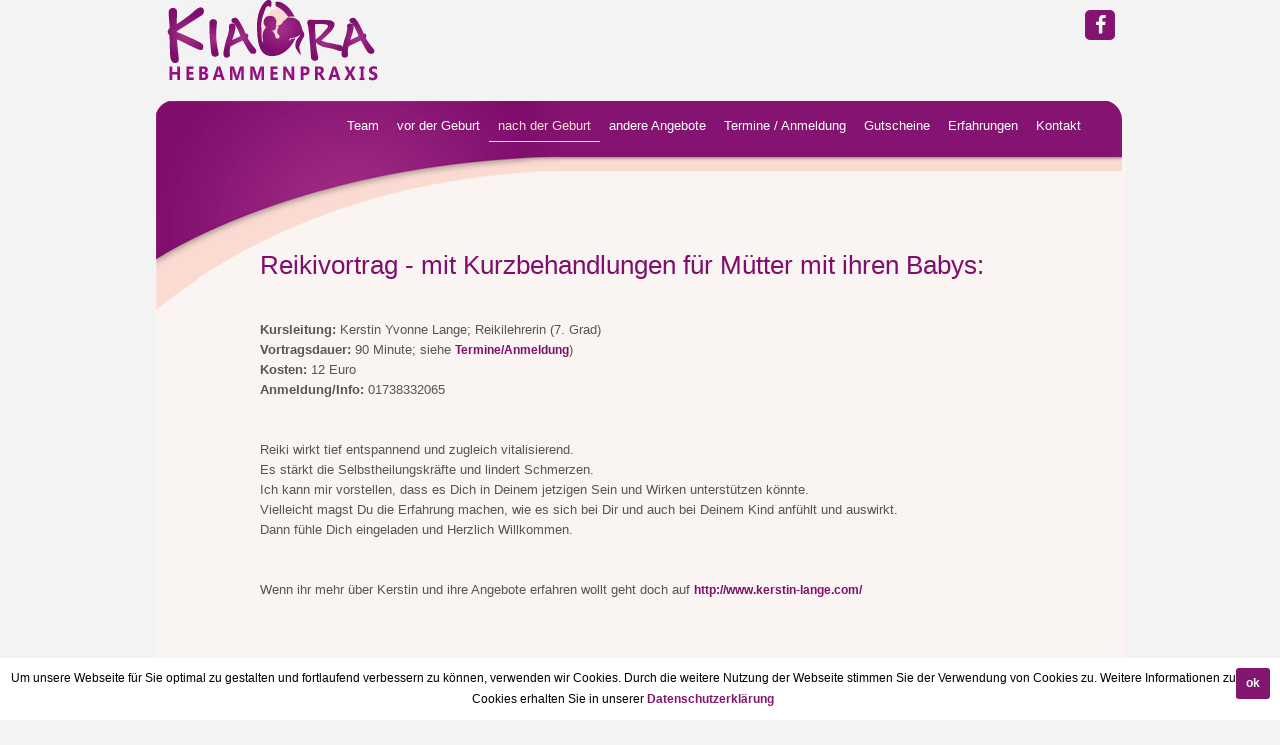

--- FILE ---
content_type: text/html; charset=iso-8859-1
request_url: https://www.hebammenpraxis-strausberg.de/angebote-nach-der-geburt/reikivortrag.htm
body_size: 2382
content:
<?xml version="1.0" ?><!DOCTYPE html PUBLIC "-//W3C//DTD XHTML 1.0 Strict//EN" 
"http://www.w3.org/TR/xhtml1/DTD/xhtml1-strict.dtd"><html xmlns="http://www.w3.org/1999/xhtml">
<head>
<title>Reiki-Vortrag in der Hebammenpraxis KiaOra in Strausberg</title>
<meta name="description" content="Erfahren Sie mehr &uuml;ber Reiki und seine M&ouml;glichkeiten in einem Vortrag mit der M&ouml;glichkeit zur Kurzbehandlung f&uuml;r M&uuml;tter mit Ihren Babys" />
<meta name="copyright" content="2026 hebammenpraxis-strausberg.de" />
<meta name="author" content="hebammenpraxis-strausberg.de" />
<meta http-equiv="Content-Type" content="text/html; charset=iso-8859-1" />
<meta name="robots" content="index, follow" />
<meta http-equiv="Content-Language" content="de" />
<link rel="shortcut icon" href="https://www.hebammenpraxis-strausberg.de//images/favicon.ico" />
<link rel="stylesheet" type="text/css" href="https://www.hebammenpraxis-strausberg.de/css/style.css" /><link rel="stylesheet" type="text/css" href="https://www.hebammenpraxis-strausberg.de/css/cms1.css" /><script type="text/javascript" src="https://www.hebammenpraxis-strausberg.de/includes/js/jquery-1.4.2.min.js"></script>
<script type="text/javascript" src="https://www.hebammenpraxis-strausberg.de/includes/js/jqtools.js"></script>
<script type="text/javascript">var searchDefaultText="suchen";  var VZ = 'https://www.hebammenpraxis-strausberg.de/';</script>
<script src="https://www.hebammenpraxis-strausberg.de/includes/js/jsfncts.js" type="text/javascript"></script>
</head>
<body>
<div id="wrapper" class="wrapper">
	
	<div id="main-wrapper">
			
		<div class="main">
			
			<div class="header"><div class="inner-header">

<h1 class="logo"><a href="https://www.hebammenpraxis-strausberg.de/"><img alt="KiaOra - Hebammenpraxis"  src="https://www.hebammenpraxis-strausberg.de/images/logo.jpg" title="zur Startseite" /></a></h1>


<div id="cartWrapper">
<div id="fb"><a href="https://www.facebook.com/Hebammenpraxis-Kia-Ora-997506573634516" target="_blank" title="Besuchen Sie uns auf Facebook"><span class="fa fa-facebook">&nbsp;</span></a></div>

<div id="menu-top"></div>
</div>


<div id="nav-top">

<ul id="menulist"><li class="first"><a href="https://www.hebammenpraxis-strausberg.de/team.htm" >Team</a></li><li><a href="https://www.hebammenpraxis-strausberg.de/angebote-vor-der-geburt.htm" >vor der Geburt</a><ul><li><a href="https://www.hebammenpraxis-strausberg.de/happy-bauch/geburtsvorbereitungskurs.htm" >Happy Bauch</a></li><li><a href="https://www.hebammenpraxis-strausberg.de/angebote-vor-der-geburt/schwangerschaftsvorsorge.htm" >Schwangerschaftsvorsorge</a></li><li><a href="https://www.hebammenpraxis-strausberg.de/angebote-vor-der-geburt/hilfe-bei-beschwerden.htm" >Hilfe bei Beschwerden</a></li><li><a href="https://www.hebammenpraxis-strausberg.de/angebote-vor-der-geburt/geburtsvorbereitungskurs.htm" >Geburtsvorbereitungskurs</a></li><li><a href="https://www.hebammenpraxis-strausberg.de/angebote-vor-der-geburt/yoga-fuer-schwangere.htm" >Yoga f&uuml;r Schwangere</a></li><li><a href="https://www.hebammenpraxis-strausberg.de/angebote-vor-der-geburt/gongklangbaeder-fuer-schwangere.htm" >Gongklangb&auml;der f&uuml;r Schwangere</a></li><li><a href="https://www.hebammenpraxis-strausberg.de/angebote-vor-der-geburt/nabelschnurblut-einlagerung.htm" >Nabelschnurblut-Einlagerung</a></li><li><a href="https://www.hebammenpraxis-strausberg.de/angebote-vor-der-geburt/oma-und-opa-kurs.htm" >„Oma- und Opa“ - Kurs</a></li></ul></li><li class="top-active"><a href="https://www.hebammenpraxis-strausberg.de/angebote-nach-der-geburt.htm" >nach der Geburt</a><ul><li><a href="https://www.hebammenpraxis-strausberg.de/angebote-nach-der-geburt/rueckbildung-beckenbodentraining-fuer-muetter.htm" >R&uuml;ckbildung – Beckenbodentraining f&uuml;r M&uuml;tter</a></li><li><a href="https://www.hebammenpraxis-strausberg.de/angebote-nach-der-geburt/babymassage.htm" >Babymassage</a></li><li><a href="https://www.hebammenpraxis-strausberg.de/angebote-nach-der-geburt/rektus-diastase.htm" >Rektus Diastase</a></li><li><a href="https://www.hebammenpraxis-strausberg.de/angebote-nach-der-geburt/wochenbettbetreung.htm" >Wochenbettbetreung</a></li><li><a href="https://www.hebammenpraxis-strausberg.de/angebote-nach-der-geburt/rueckbildungskurse.htm" >R&uuml;ckbildungsgymnastik</a></li><li><a href="https://www.hebammenpraxis-strausberg.de/angebote-nach-der-geburt/pekip.htm" >PEKiP</a></li><li><a href="https://www.hebammenpraxis-strausberg.de/angebote-nach-der-geburt/mama-yoga-allinclusive.htm" >Mama-Yoga - all inclusive - Babyyoga, Babymassage, R&uuml;ckbildungsyoga</a></li><li><a href="https://www.hebammenpraxis-strausberg.de/nach-der-geburt/sternenkinder.htm" >R&uuml;ckbildung*Sternenkinder*</a></li><li><a href="https://www.hebammenpraxis-strausberg.de/angebote-nach-der-geburt/BauchBeutelPo.htm" >BauchBeutelPo</a></li><li><a href="https://www.hebammenpraxis-strausberg.de/angebote-nach-der-geburt/beikost.htm" >Beikost</a></li><li class="top-active"><a href="https://www.hebammenpraxis-strausberg.de/angebote-nach-der-geburt/reikivortrag.htm"  class="current">Reikivortrag</a></li></ul></li><li><a href="https://www.hebammenpraxis-strausberg.de/andere-angebote.htm" >andere Angebote</a><ul><li><a href="https://www.hebammenpraxis-strausberg.de/andere-angebote/beckenbodentraining-fuer-alle.htm" >Beckenbodentraining f&uuml;r alle</a></li><li><a href="https://www.hebammenpraxis-strausberg.de/andere-angebotet/aromakurs.htm" >Aromakurs</a></li><li><a href="https://www.hebammenpraxis-strausberg.de/andere-angebote/kinderyoga-mit-patty.htm" >KinderYoga mit Patty</a></li></ul></li><li><a href="https://www.hebammenpraxis-strausberg.de/kurs.htm" >Termine / Anmeldung</a></li><li><a href="https://www.hebammenpraxis-strausberg.de/gutscheine.htm" >Gutscheine</a></li><li><a href="https://www.hebammenpraxis-strausberg.de/eure-erfahrungen.htm" >Erfahrungen</a></li><li class="last"><a href="https://www.hebammenpraxis-strausberg.de/kontakt.htm" >Kontakt</a></li></ul>

</div>

</div></div>

		
			<div class="inner-main">
				<div id="breadcrumb">Sie sind hier: <a href="https://www.hebammenpraxis-strausberg.de/"><span>Start</span></a><span class="crumb"> > </span><a href="https://www.hebammenpraxis-strausberg.de/angebote-nach-der-geburt.htm"><span>nach der Geburt</span></a><span class="crumb"> > </span><strong>Reikivortrag</strong></div>		
				
				
	
<div id="cnt-wrapper">	
	<div id="content">
		<h1>Reikivortrag - mit Kurzbehandlungen f&uuml;r M&uuml;tter mit ihren Babys:</h1>

<p><strong>Kursleitung:</strong> Kerstin Yvonne Lange; Reikilehrerin (7. Grad)<br />
<strong>Vortragsdauer:</strong> 90 Minute; siehe <a href="http://www.hebammenpraxis-strausberg.de/kurs.htm" name="Termine/Anmeldung" target="_blank">Termine/Anmeldung</a>)<br />
<strong>Kosten:</strong> 12 Euro<br />
<strong>Anmeldung/Info:</strong> 01738332065</p>

<p>Reiki wirkt tief entspannend und zugleich vitalisierend.<br />
Es st&auml;rkt die Selbstheilungskr&auml;fte und lindert Schmerzen.<br />
Ich kann mir vorstellen, dass es Dich in Deinem jetzigen Sein und Wirken unterst&uuml;tzen k&ouml;nnte.<br />
Vielleicht magst Du die Erfahrung machen, wie es sich bei Dir und auch bei Deinem Kind anf&uuml;hlt und auswirkt.<br />
Dann f&uuml;hle Dich eingeladen und Herzlich Willkommen.</p>

<p>Wenn ihr mehr &uuml;ber Kerstin und ihre Angebote erfahren wollt geht doch auf <a href="http://www.kerstin-lange.com/" target="_blank">http://www.kerstin-lange.com/</a></p>


	</div>	
</div>








								            
			</div>
			<div class="main-footer"></div>
		</div>		
	</div>
	<div class="footer"><div class="inner-footer">

<div id="priceinfo">Alle Preise inkl. MwSt.</div>

<div class="footermenu">
<ul><li class="first"><a href="https://www.hebammenpraxis-strausberg.de/datenschutz.htm" >Datenschutz</a></li><li class="last"><a href="https://www.hebammenpraxis-strausberg.de/impressum.htm" >Impressum</a></li></ul>
</div>


</div></div>

</div>
<script type="text/javascript" src="https://www.hebammenpraxis-strausberg.de/shariff/shariff.min.js"></script>
<div class="dsewrapper"><div class="cookie-notice"><div class="consentButtons"><a href="https://www.hebammenpraxis-strausberg.de/cookies.php?a=y" rel="nofollow" class="pure-button acceptBtn">ok</a></div><div class="text">Um unsere Webseite f&uuml;r Sie optimal zu gestalten und fortlaufend verbessern zu k&ouml;nnen, verwenden wir Cookies. Durch die weitere Nutzung der Webseite stimmen Sie der Verwendung von Cookies zu. Weitere Informationen zu Cookies erhalten Sie in unserer <a href="/datenschutz.htm" target="_blank">Datenschutzerkl&auml;rung</a></div>
</div></div><script>function showConsentVideo(elem) {$(elem).parents('.empty-video').find('iframe:first').attr('src', $(elem).parents('.empty-video').find('iframe:first').attr('data-cons-src'));$(elem).parents('.empty-video').addClass('activated');$(elem).parents('.empty-video').find('.dsecontent').hide();}function hideConsentVideo(elem) {$(elem).parents('.empty-video').find('iframe:first').attr('src', '');$(elem).parents('.empty-video').removeClass('activated');$(elem).parents('.empty-video').find('.dsecontent').show();}$(function() {  $('.em_mask').each(function() {var ref=$(this).attr("href");$(this).mouseenter( function() {var mLink = $(this).attr("data-target");mLink = mLink.replace(/<!--[\s\S]+?-->/g,"");$(this).attr("href", "mailto:"+mLink);}).mouseleave(function() {$(this).attr("href", ref);});});});function showConsentContent(elem) {$(elem).each( function() {$(this).attr('src', $(this).attr('data-src')); $(this).show();  });}function hideConsentContent(elem) {$(elem).each( function() {$(this).attr('src', ''); $(this).hide();  });}</script></body>
</html>


--- FILE ---
content_type: text/css
request_url: https://www.hebammenpraxis-strausberg.de/css/style.css
body_size: 1969
content:
@import 'header.css';
@import 'footer.css';
@import 'sidebar_left.css';
@import 'font-awesome/css/font-awesome.min.css';
@import '../shariff/shariff.complete.css';


/*--Body, Tabellen, Standard--*/
/*--------------------------------------------------------------------------------------------------------------------------------------*/
HTML {
	overflow-x:hidden;
 	overflow-y:scroll; 
}

BODY
{ 
 width:100%; 
 margin:0px;
 padding:0px 0 50px 0;
 border:0px;
 text-align:center;
 Color: #535353;
 Font-Family: Arial, Sans-Serif;
 Font-Size: 12px;
 line-height:1.8em;
 text-align:center; 
 background:#f3f3f3;
 
}

h1 { font-family: Tahoma, Arial, Helvetica, sans-serif; color:#7f0e6d; font-weight:normal;margin: 40px 0 25px 30px}
h2 { font-family: Tahoma, Arial, Helvetica, sans-serif; color:#7f0e6d; font-weight:normal;margin: 0 0 0 30px; font-size:14pt; padding:0;}


img {border:0px none;}
table td { vertical-align:top;}

.flleft { float:left;}
.flright { float:right;}
.clear { clear:both;}
#main-wrapper hr { border:none; height:1px; border-top:1px solid #ccc;}

Form 	{  padding:0px;border:0px;margin:0px; }

/*--Link, Hover, Visit--*/
/*----------------------------------------------------------------------------------------------------------------------------------------*/
/*--Standardlink--*/

A:ACTIVE, A:LINK, A:VISITED {
	Color: #000000;
	Font-Size: 12px;
	Font-Family: Arial, Sans-Serif; text-decoration: none; 
	font-weight: bolder;
	Letter-Spacing: 0px
}

A:HOVER {
	
	Font-Family: Arial, Sans-Serif;
	font-weight: bolder;
	Font-Size:12px;
	Text-Decoration: none
}

/*---------DIVS-------------------------------------------------------------------------------------------------------------------------------*/

div#wrapper {
	
	width:100%;	
	text-align:center;
	background:none;
}

#main-wrapper	{ width:990px; background:none;  overflow:hidden; margin:0 auto 0 auto; position:relative; top:0px;  }


div.main {
		
    float:left;
	width:100%;
	margin:0px auto 0 auto;
	padding:0 ;	 
	text-align:left;
	
	
	
}


div.inner-main {
	float:left; width:900px;  min-height:400px; position:relative;background:url(../images/inner-main.png) no-repeat #faf4f2; border-radius:15px; padding:35px; margin:0 0 0 10px;

	
}

.main-footer {background: url(../images/shadow.jpg) no-repeat center bottom #f3f3f3 ; width:100%; height:30px; clear:both; position:relative; z-index:0}
#content .bloc { width:220px; min-height:180px; border-radius:15px; padding:15px; float:left; position:relative; margin:0 0 15px 15px; text-align:left; background:#fbdad1; color:#7f0e6d;}
#content .bloc a{ color:#7f0e6d; font-weight:bold;  position:absolute; bottom:10px; right:10px }
#content .bloc .title {color:#7f0e6d; font-weight:bold; text-transform:uppercase;}



#content .team {width:250px; border-radius:15px; padding:0px 0 5px 0; float:left; margin:0 0 15px 15px; text-align:center; background:#fbdad1; color:#7f0e6d;}
#content .team img {border-radius:15px 15px 0 0;}

/*-- horizontale Trennung --*/
/*
div.h-line	{
	width:100%;height:40px;
	background:none;
	margin-bottom:5px
}
*/


/*------------------------------------------------------------------------------------------------------------------------------------------------*/
			
div#breadcrumb { display:none;/*
 		position:absolute; left:15px; top:15px; z-index:1;	
 		width:680px; 		
 		line-height:23px; height:23px;
 		overflow:hidden; 		
 		text-align:left;
 		text-indent:10px;
 		color:#fff;
 		background:none;
		font-size:11px;	*/
}

	#breadcrumb strong { font-weight:normal }


 	#breadcrumb A {
 		color:#fff; 
 		font-weight:normal; font-size:11px		
 	} 
 
 	#breadcrumb A:HOVER {
 		color:#fbdad1;
 		text-decoration:underline
 	}

 	.bcspacer {
 		position:relative;top:-1px;	
 		color:#808080;font-weight:bolder; 	
 		margin:0 5px 0px 5px;
 	}

/*---------------------------------------------------------------------------------------------------------*/
/* Product Menu */
/*
div.sidebar	{
	float:left;
	width:200px; overflow:hidden;
	background:;
}
*/
/*-----------------------------------------------------------------------------------------------------------*/
/*-- Overlay -----------------------------------------*/
	
	
	#picOvl 	{ background:#fff; display:none; margin: 0 auto 0 auto; z-index:10000 }
	div#close	{ text-align:right; width:100%; margin:0 auto 0 auto; background:#fff; padding:5px;display:none; cursor:pointer }	
	#close Img	{ vertical-align:middle; cursor: pointer }
	#ovlcontent	{ padding:10px; background:#fff;}


/*-----------------------------------------------------------------------------------------------------------*/

/*
div#sidebar-menu {
	float:left;
	width:100%;
	/*border: 1px solid #c0c0c0 */
}

	#sidebar-menu UL {
		float:left; 
		width:100%; 
		list-style-type:none;
		margin:0; padding:0
	}

	#sidebar-menu UL LI UL { float:left}




		#sidebar-menu LI {
			float:left; width:100%; padding:0; margin:0;			
		}

		#sidebar-menu LI A {
			
			display:block;
			width:200px; /*height:30px;*/ line-height:30px;
			color:#0090CC;
			text-indent:0px;
			font-size:12px			
		}
		
		
		
		#sidebar-menu LI A:HOVER {			
			background:#7FC3E5;
			color:#fff
		}


		#sidebar-menu UL LI UL LI A { text-indent:30px; height:25px; line-height:25px; font-size:12px; font-weight:normal }


		#sidebar-menu LI.nav-active A				{ background:#7FC3E5; color:#fff }
		
		#sidebar-menu LI.nav-active UL LI A 		{ background:#fff; color: #0090CC; font-weight:normal}
		#sidebar-menu LI.nav-active UL LI UL LI A	{ background:#f0f0f0; text-indent:40px; color:#808080; font-size:11px }
		#sidebar-menu LI.nav-active UL LI UL LI UL LI A 	{ text-indent:50px; }

		#sidebar-menu A.current 		{ text-decoration:underline }

		/*----------------------------------------------------------------------------------------------------------------------------------------------------*/
		
		.cookie-notice { position:fixed; bottom:0; left:0; z-index:10; width:100%;    padding:10px; background:#fff; color:#000; box-sizing:border-box  }
		.cookie-notice a { color: #83166f}
		.cookie-notice .consentButtons { float:right}
		/* .cookie-notice a.pure-button { color:#fff; margin:5px } */
		
		a.acceptBtn { float:left; background:#83166f; color:#fff; padding:5px 10px 5px 10px; border-radius:3px }
		a.denyBtn { float:right; background:#83166f; color:#fff; padding:5px 10px 5px 10px; border-radius:3px; margin-left:10px }
		
		/*.denyBtn { background:#b90e1e; color:#fff} */
		
		.empty-video { float:left; width:96%; padding:5%; background:rgba(0,0,0,0.4); border-radius:5px; text-align:center; color:#808080; box-sizing:border-box; margin:5px 0 0 5px }
		.empty-video iframe { display:none }
		.empty-video.activated { padding:0; }
		.empty-video.activated iframe { display:block }
		.empty-video.activated .info { }
		
		.ds-switch { float:right; border:2px solid #c0c0c0; width:60px; height:30px; background:#b90e1e; border-radius:50px; padding:0px; position:relative; box-sizing:border-box; margin-left:10px; }
		.ds-switch.allowed { background:green; }
		.ds-switch .denyBtn {  display:block; position:absolute; right:-1px; top:-1px; width:26px; height:28px; border-radius:100%; background:#f0f0f0; margin:0 }
		.ds-switch.allowed .acceptBtn {   display:block; position:absolute; left:-1px; top:-1px; width:26px; height:28px; border-radius:100%; background:#f0f0f0; margin:0 }
		
			/* Cookies ein/ausschalten */
		.des_cookie_switch	{ float:right; font-size:12px; margin:20px 0 0 20px ; background:none; padding:5px 10px 5px 10px; line-height:30px; border-radius:30px }
		
		/* Maps */
		.GoogleMapsConsent { padding:5%; background:#FBEDE8;text-align:left; font-size:1.15em; box-sizing:border-box; width:450px }
		.GoogleMapsConsent  .info { font-size:1.2em }
		.GoogleMapsConsent  .info:before { content: "\f041";  font-family: 'FontAwesome'; font-size:25px; margin:10px 10px 10px 0}
		.GoogleMapsConsent .fa { font-size:50px; float:left; margin-right:10px;  }
		.GoogleMapsConsent a { text-decoration:underline  }
		.GoogleMapsConsent button { white-space:normal; margin-top:10px; background:#7B0D69; color:#fff; border:none; padding:10px;cursor:pointer }
		.google_maps_consent, .content-consent {display:none } /* iframe */
		
		.revoke { display:none; text-align:right; font-style:italic; font-size:0.75em; padding-right:20px; background:#fff; box-sizing:border-box; margin:0; }
		.revoke a { color:#808080; font-weight:normal }
		.revoke a:after { content: "\f0e2"; font-family: 'FontAwesome'; margin-left:5px }
	
		/*----------------------------------------------------------------------------------------------------------------------------------------------------*/
	

--- FILE ---
content_type: text/css
request_url: https://www.hebammenpraxis-strausberg.de/css/cms1.css
body_size: 510
content:


#cnt-wrapper 	 { float:left; width:100%; background:none; margin-top:70px; margin-left:0px; padding-bottom:20px  }
#cnt-wrapper2	 { float:right; width:650px; margin-right:54px; margin-top:70px; padding-bottom:20px; }


#content	 	 {width:800px; margin:0 auto 0 auto; overflow:hidden; font-size:13px;  line-height:20px; color:#565656;  text-align:justify; /* background:rgba(255,255,255, 0.5) */ }

#content H1 { margin-left:20px; margin-top:50px }
#content H2 { margin-left:20px }
#content H3,
h2.h3-style	 	{ float:left; width:100%; line-height:22px; font-size:18px; margin:0 0 5px 0; color:#0a98da;
		 	  text-align:left; text-indent:10px; font-weight:normal;
			  background:none
		 	}

#content p		{ margin:0 0 0 0px; padding:20px }

#content div.bloc p { margin:0; padding:0 }

#content  a 		{ color: #7f0e6d;}
#content  a:hover		{ text-decoration:underline;}

div.content_left { float:left; width:600px; background:none}

div.bild_rechts { float:right; width: 320px; background:none; margin:0 10px 0 0 }


/*------------------------------*/

.scrollable {

	/* required settings */
	float:left; position:relative;
	overflow:hidden;
	width:230px;
	margin-top:20px;
	left:35px;	
	height:630px; background:;
	border:0px solid #f0f0f0;	
}

 

.scrollable .items {
	/* this cannot be too large */
	height:20000em;
	position:absolute;
	
}

.items DIV.group {
	float:left; text-align:left;
	width:100%;height:630px
}

.group Div { width:100%; text-align:left; height:210px; /*background:url('../images/schatten_quer_klein.png') center bottom no-repeat*/ }





a.browse {
	float:left;
	margin-top:0px;
	display:block;
	width:23px;
	height:30px;	
	cursor:pointer;
	font-size:1px;
	
}


/* right */
a.right				{ float:right; background: url('../images/runter.png') center no-repeat; } 
a.right:hover  		{ background: url('../images/runter.png') center no-repeat }


/* left */
a.left				{ background: url('../images/hoch.png') center no-repeat} 
a.left:hover  		{ background: url('../images/hoch.png') center no-repeat }


.navi {	
	float:left;
	width:50px;
	height:40px;
	text-align:center;
	position:relative;
	top:0px; left:105px;
	text-align:center;	
}

--- FILE ---
content_type: text/css
request_url: https://www.hebammenpraxis-strausberg.de/css/header.css
body_size: 1743
content:



/* Hier Headergrafik ändern */

div.header {
	float:left; position:relative;
	width:980px;
	height:100px;
	text-align:center;
	margin:0 auto 0 auto;	padding:0;
	z-index:9;	
}


	div.inner-header {
		float:left;
		width:100%; margin:0;
		position:relative;
	}



	/* Navigation Streifen oben, nur wenn Gutscheine im Warenkorb liegen */


	div#cartWrapper { position:absolute; width:auto; height:30px; top:10px; right:10px; text-align:left; /* background:red */ }
	

		div#menu-top { 
			float:left;
			width:auto; height:30px;
			line-height:35px;
			right:0; top:5px;				
		}

		#menu-top a.headerCartLink { display:block; height:30px; width:30px; border-radius:5px; line-height:35px; border-radius:5px; background:#851372; text-align:center; margin-left:10px }
		#menu-top a.headerCartLink:hover { text-decoration:underline; color:#A80E6D; }
		
		
		div.fb_btn {  float:left; width:130px; height:30px; margin-top:5px }
		
		
		
		div#fb {/*  position:absolute; right:50px; top:15px; */  float:left; z-index:20; height:30px; width:30px; /* background:#851372; */ text-align:center}
		span.fa-facebook, span.fa-shopping-cart { font-size:20px; color:#fff}

		#fb a { display:block; height:25px; width:100%; border-radius:5px; text-indent:3px; background:#851372; padding-top:5px}

		
		/* #fb a, #menu-top a.headerCartLink { box-shadow: 2px 2px 3px 1px #808080 } */
		#fb a:hover, #menu-top a.headerCartLink:hover { background: #A80E6D; /* box-shadow:none */} 
		
	/* Produktmenü Header */


	div#nav-top {
	margin:10px 15px 0 0;float:right;
	
	}

		UL#menulist {
			float:right;
			margin:0px 10px 0 0;
			padding:0;
			list-style:none;				
			position:relative;
			z-index:1;
			width:100%
			}

		 	#menulist LI {
			 	float:left;		
			 	padding:0; margin:0; position:relative;}
		

			#menulist LI.first {  border-left:none }
			#menulist LI.last {  border-right:none }	
	
			   #menulist a {
		
				display:	inline-block;
				/* background:url(../../images/bg_navi) no-repeat right; */
				margin:0 0px;
				padding:5px 9px;
				
				font-weight:normal;			  
				color: #fff;
			 	letter-spacing:	0px;
			 	text-decoration:none;
			 	font-family: Arial, sans-serif;
 				Font-Size: 13px;			 	
			}
			
		
			#menulist a.current, 
			#menulist li.top-active a	{ color:#FBDAD1;border-bottom:1px solid #FBDAD1;}			
			#menulist li a:hover	{ border-bottom:1px solid #FBDAD1;}
	
	
			#menulist ul {					
    				position: absolute;    				
    				display:none;
					text-transform:none;
					padding:0;
    				background:#7f0e6d;
					color:#fff;    				
    				list-style-type:none;
    				cursor:pointer;
					z-index:99;
			}
			#menulist li ul li a{ background:none; border:none; }
			#menulist li ul li a:hover{ background:#fbdad1; color:#7f0e6d; border:none;}
				
	
				
			 #menulist ul LI { float:left; width:200px; margin:0px; padding:0; border:0px none; height:auto; }
		
	 		#menulist ul LI:HOVER {	background:none !important; border:0px none}
	
				
			#menulist ul LI A,
			#menulist li.top-active UL LI A {
				display:	block;
				margin:		0; 
				padding:	3px 20px 3px 20px;					 
				height:		auto;					
				position:	relative; 
				left:		0px;					
				font-size:	12px;	
				text-transform:none;				
				text-align:	left;
				color:#fff;
				background: #7f0e6d;
				border:none;
				border-bottom:1px dotted #fff;
			}				
				
		
			#menulist ul LI A:HOVER,
			#menulist LI.top-active UL LI A:HOVER { background:#fbdad1; color:#7f0e6d; text-decoration:none;padding:	3px 20px 3px 20px;	}				
			#menulist LI UL LI.first { padding:13px 20px 3px 20px;}
	

	


/*---------------------------------------------------------------------------------------------------------------------------------------------------------------------*/

	
	
	H1.logo {
	
	float:left;
		width:215px; height:100px;overflow:hidden;
		position:relative;  left:20px; top:0px;
		border:0px none;padding:0px;margin:0px;
		background:none	
	}
	
	
	
	
	
/* 	.logo IMG  { width:230px; height:171px; }	 */	
		

	#cartitems 	{ position:absolute; right:0; top:0px; width: 80px; line-height:17px; background:none }
	#cartitems Img 	{ vertical-align:middle; background:none; width:80px; height:60px }
	#cartitems A	{ font-size:11px; color:#808080 }
	#cartitems A:HOVER { color:#808080 }
	#cartitems Span	   { margin-left:20px; position:relative; top:2px }
	
	#cart-l			{ float:left; width:40px; }
	#cart-r			{ float:right; width:80px; }
		
		#cart-lnk,
		#cart-price	{ float:left; width:100%; line-height: 22px; font-size:11px; color:#fff; text-align:left; text-indent:10px }
/*-----------------------------------------------------------------------------------------------------------------------------------*/
	
div#searchbar {
		
		width:172px; height:35px;
		text-align:left;
		background: #fff;		
		text-align:left;
		position:absolute;
		right:50px; top:20px
}

			
	#searchbar_frm {
		margin:0; padding:0; text-align:left
	}


	input#psearch {
			position:absolute; left:5px;top:5px;
			margin:0;padding:0; border:0;
			
			font-family: Arial, Sans-Serif;
			font-size:13px;
			font-weight:normal;
			font-style:italic;
			color:#999; 
			text-indent:5px;
						
			width:130px;
			height:25px; line-height:25px;
			background:none;
							 
	}
	
	.search_btn {
			position:absolute; right:10px; top:8px;	 background:#c0c0c0;	
			vertical-align:middle;
			height:19px;
	}



/* --------------------  Cart Items -------------------------------------- */

div#cartItemsScroll 	{ float:left; width:300px; max-height:350px; overflow-y:auto; overflow-x:hidden}
#cartItemsScroll Div 	{ padding:0; }


div.hcartBottom 	{ float:left; width:278px; padding:10px; text-align:right; background:url('../../images/container_bestellung.jpg') center -250px}


ol#cartItems  		{ float:left; width:100%; list-style-type:none; margin:0; padding:0 }
#cartItems LI 		{ float:left; width:100%; margin:0; padding:0; border-bottom: 1px dotted #c0c0c0; }

div.hItemLine  		{ float:left; width:100%; margin-top:5px }
div.hItemThumb 		{float:left; width:70px; height:70px; background:none }
.hItemThumb table 	{ width:100%; height:100%;}
.hItemThumb table td 	{ text-align:center; }

div.hItemTitle 		{float:right; width:210px; font-size:12px; color:#000; text-align:left; height:auto; line-height:14px;  }
 
#hcart  div.hItemTitle a	{ color:#000; font-weight:normal; font-size:12px; line-height:14px; }


div.hItemattributes { float:right; width:210px; font-size:10px; text-align:left; height:auto; line-height: 14px; font-style:italic }


div.hPriceContainer { float:right; width:210px; margin-right:0px; font-size:11px; background:none }
span.hItemQnt	{ float:left; width: 80px; padding-left:5px; text-align:left;}
span.hartsumme	{ float:right; width: 110px; padding-right:10px; text-align:right }	

div.htotal-price { float:left; width:100%; font-size:13px; font-weight:bolder; text-align:right; color:#000; }
div.hchout	 { float:left; width:100% }
div#hchkout	 { float:left; width:100%; }

span#hcheckoutButton { float:right; width:; height:100px; text-align:right; padding:0; margin:0; }
#hchkout img { width:120px; padding:5px }



	

--- FILE ---
content_type: text/css
request_url: https://www.hebammenpraxis-strausberg.de/css/footer.css
body_size: 438
content:
/*---------------------------------------------------------------------------------------------------------*/
/* Footer */

				
div.footer {


	 /*float:left;	*/
	 width:100%;  max-width:980px;
	 overflow:hidden;
	 clear:both;
	 margin:0 auto;
	 text-align:center;
	 vertical-align:top;
	 /* background: #fff;
	 border-top:1px solid #fff; */
	 padding:0 20px;
	 font-size:12px;
	position:relative; top:-10px; z-index:1
}			
div.inner-footer { float:left; width:980px;margin:10px auto 0 auto }

div.clear_footer	{ clear:both;height:1px;background:none;overflow:hidden}

div#footeraddress 	{
			 margin:0 auto 0 auto  text-align:left; background:none;
			 font-size:12px
			}

#footeraddress SPAN 	{ float:left; width:100%; text-align:left }

#footeraddress Address  {
		 	  display:inline;		 
		 	  margin:0 15px 0 20px;		  
		 	  font-style:normal;
		 	  font-size:12px; line-height:20px;		 		 		 		 	 
			}
	


div.footermenu 		{  width:auto; text-align:center; padding:0;   display:inline }

.footermenu UL	{
				display:inline-block;
				/* background:red; */
				margin:0px;
				padding:0;
				list-style-type:none;				
				position:relative;
				z-index:1; text-align:center }

.footermenu UL LI	{ 	 padding:0; margin:0; display: inline }




.footermenu UL LI A	{ 
				/* display:	inline-block; */
				margin: 	10px;
				padding:	0;
				line-height:1.2em;
				text-align:	left;						 
				color:#808080;
				/*  font-family: 'Amaranth',sans-serif; */
				font-weight:	normal;
			 	letter-spacing:	0px;
			 	text-decoration:none;
				/* text-transform:lowercase; */
			 /* 	font-size:	14px; */		}


.footermenu UL LI.first A { border-left: none }
.footermenu UL LI.last	A { border-right: none }
.footermenu UL LI A:HOVER { color:#000 }
/* .footermenu .flleft { float:left; margin:10px 60px 0 0;} */
	 



/* Preisangabe ohne Gewähr*/	
	
#priceinfo {
	
	margin:0; display:inline;
	/*width:100%; height:20px;	*/
	text-align:center;
	font-size:11px;
	color:#808080;
	/*  background:gold */
}

/*#fprice-info small { font-style:italic }*/



--- FILE ---
content_type: text/css
request_url: https://www.hebammenpraxis-strausberg.de/css/sidebar_left.css
body_size: 392
content:


/* -------------------------- Sidebar Boxen ---------------------------------*/

div#sidebar-left 	{ float:left; width:190px; min-height:600px; margin:40px 0 0 10px; background:none; border-right:0px solid #c0c0c0 }

#sidebar-left div 	{ 
			float:left; width:180px; padding:5px; overflow:hidden; margin-top:40px; 
			
			 
		 }

#sidebar-left div h4 	{ float:left; width:100%; height:20px; line-height:20px; font-size:16px; letter-spacing:1px; font-weight:normal; /*font-style:italic;*/ text-indent:10px; color:#0a98da; margin:5px 0 0 0; padding:0; background: none;; 
			  /*border-bottom:1px solid #f0f0f0 */ }

			  
			  
div#sidebar-right 	{ float:right; width:200px; min-height:600px; overflow:hidden; background:#f0f0f0;  }
#sidebar-right div 	{ float:left; width:100%; overflow:hidden; margin-top:30px; background:none;  }
#sidebar-right div h4 	{ float:left; width:100%; height:25px; line-height:25px; ; text-indent:10px; color:#fff; margin:0; padding:0; background:red url('../../images/header_bg2.png') }



/*---------------------------- Sidebar Produktmnenü --------------------------*/



div#product-menu 	{ margin-top: 0px;}
#sidebar-left div UL 	{ float:left; width:100%; list-style-type:none; margin:10px 0 0 0; padding:0 }
#sidebar-left div UL LI UL { margin-top:0px }

	/*#product-menu UL LI UL 		{ float:left}*/

#sidebar-left div LI 		{ float:left; width:100%; padding:3px 0 3px 0; margin:0; border-top:1px dotted #c0c0c0;  }
#sidebar-left div LI A		{ display:block; width:180px; height:auto; line-height:18px; color:#565656; font-size:13px; font-weight:normal; padding:2px 0 2px 10px }
#sidebar-left div LI A:HOVER {text-decoration:underline }

#sidebar-left div LI.nav-active A		{ display:block; width:180px; height:auto; line-height:18px; color:#0a98da;  }
#sidebar-left div LI.nav-active A:HOVER		{ text-decoration:underline }	

#sidebar-left div LI.nav-active UL LI A 	{ display:block; width:170px; text-indent:0px; height:auto; line-height:18px; font-size:12px; font-weight:normal; padding:0 0 0 30px }
#sidebar-left div LI.nav-active UL LI UL LI A 	{ display:block; width:160px; text-indent:0px; height:auto; line-height:18px; font-size:12px; font-weight:normal; padding:0 0 0 40px }							
							



#sidebar-left div LI.nav-active A.current, 
#sidebar-left div LI A:HOVER, 
#sidebar-left div LI.nav-active A:HOVER {  color:#0a98da; }




#menubottom	{ float:left; width:100%; height:53px; background: url('../images/deko_unten.png') center no-repeat }

--- FILE ---
content_type: application/javascript
request_url: https://www.hebammenpraxis-strausberg.de/includes/js/jsfncts.js
body_size: 694
content:

var currentAjaxPage=1;


$(document).ready(function() {


	if ($("#psearch").val() == "") { $("#psearch").DefaultValue("suchen"); }
	$("span[rel]").overlay({speed:'fast',mask: '#000', top: '2%', fixed:false});
	$("img[rel]").overlay({speed:'fast',mask: '#000', top: '2%', fixed:false});


	$('.search_btn').click(function() {		
		var SearchItem = $('#psearch').val();
		if ( SearchItem == 'suchen') {			
			$('#psearch').attr('value','');	
		}
	});

	
	$("#nav-company ul li").mouseover(function(){
		//$("#menulist").css('z-index', 0);
     		$(this).find("ul").show();
   	}).mouseout(function(){		
      		$(this).find("ul").hide();
   	});


	$("#menulist li").mouseover(function(){
     		$(this).find("ul").show();
   	}).mouseout(function(){
      		$(this).find("ul").hide();
   	});

	// Logout anzeigen
	$('#account').mouseenter(function() {
		$('#out').show();
	}).mouseleave(function() {
		$('#out').hide();
	});



	/* $('#switchBG UL LI').click( function() {
		$.post(VZ +'ajax/switchBg.php', { bgID: this.id }, function(data) {
			$('#background').find('img').attr('src', data);
			if(data.indexOf('blank')){
				$('#background').find('img').attr('height', '0px');
			} else {
				$('#background').find('img').attr('height', 'auto');
			}
			if(data.length >0) {				
			}
		});		
	}); */

	$('#more_comments').click(function(){
		loadAjaxComments();		
	});
	
});



$(document).ready(function(){
   $("#menulist li").mouseover(function(){
      $(this).find("ul").show();
   }).mouseout(function(){
      $(this).find("ul").hide();
   });
});




function loadAjaxComments() {

	$.post(VZ+'ajax/ajaxLoadComments.php', {page:currentAjaxPage}, function(data) {
		if(data.length>0) { 
			//alert(data);
			data = data.split('||');
			$('#review-comments ol').append(data[1]);
			if(data[0]==1) { $('#more_comments').remove(); }
		}
	});	
	currentAjaxPage++;
}




function submenuShow(id) {	
	$('#sub'+id).show();
}


function submenuHide(id) {
	
	setTimeout(function() { $('#sub'+id).hide(); }, 0);
}



function shar() {
	$("#start_sharing").click();
	$("#share_hl").html(document.title);
}

 

jQuery.fn.DefaultValue = function() {
 
		// Scope
		var elements = this;
		var args = arguments;
		var c = 0;
 
		return(
			elements.each(function() {				
 
				// Default values within scope
				var el = $(this);
				var def = args[c++];
 
				el.val(def).focus(function() {
					if(el.val() == def) {
						el.val("");
					}
					el.blur(function() {
						if(el.val() == "") {
							el.val(def);
						}
					});
				});
 
			})
		);
	};
























